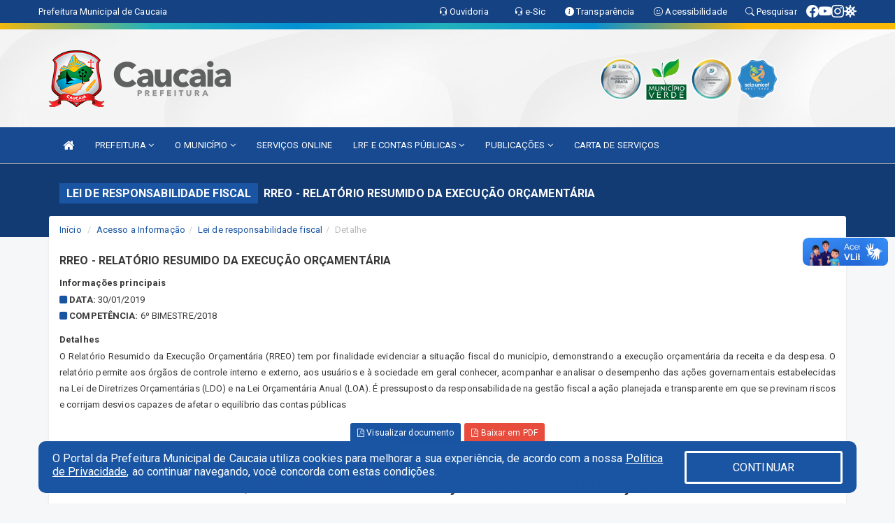

--- FILE ---
content_type: text/html; charset=utf-8
request_url: https://www.google.com/recaptcha/enterprise/anchor?ar=1&k=6Lfpno0rAAAAAKLuHiMwU8-MdXdGCKY9-FdmjwEF&co=aHR0cHM6Ly9jYXVjYWlhLmNlLmdvdi5icjo0NDM.&hl=en&v=PoyoqOPhxBO7pBk68S4YbpHZ&size=normal&anchor-ms=20000&execute-ms=30000&cb=2x8qs75ifhrm
body_size: 49176
content:
<!DOCTYPE HTML><html dir="ltr" lang="en"><head><meta http-equiv="Content-Type" content="text/html; charset=UTF-8">
<meta http-equiv="X-UA-Compatible" content="IE=edge">
<title>reCAPTCHA</title>
<style type="text/css">
/* cyrillic-ext */
@font-face {
  font-family: 'Roboto';
  font-style: normal;
  font-weight: 400;
  font-stretch: 100%;
  src: url(//fonts.gstatic.com/s/roboto/v48/KFO7CnqEu92Fr1ME7kSn66aGLdTylUAMa3GUBHMdazTgWw.woff2) format('woff2');
  unicode-range: U+0460-052F, U+1C80-1C8A, U+20B4, U+2DE0-2DFF, U+A640-A69F, U+FE2E-FE2F;
}
/* cyrillic */
@font-face {
  font-family: 'Roboto';
  font-style: normal;
  font-weight: 400;
  font-stretch: 100%;
  src: url(//fonts.gstatic.com/s/roboto/v48/KFO7CnqEu92Fr1ME7kSn66aGLdTylUAMa3iUBHMdazTgWw.woff2) format('woff2');
  unicode-range: U+0301, U+0400-045F, U+0490-0491, U+04B0-04B1, U+2116;
}
/* greek-ext */
@font-face {
  font-family: 'Roboto';
  font-style: normal;
  font-weight: 400;
  font-stretch: 100%;
  src: url(//fonts.gstatic.com/s/roboto/v48/KFO7CnqEu92Fr1ME7kSn66aGLdTylUAMa3CUBHMdazTgWw.woff2) format('woff2');
  unicode-range: U+1F00-1FFF;
}
/* greek */
@font-face {
  font-family: 'Roboto';
  font-style: normal;
  font-weight: 400;
  font-stretch: 100%;
  src: url(//fonts.gstatic.com/s/roboto/v48/KFO7CnqEu92Fr1ME7kSn66aGLdTylUAMa3-UBHMdazTgWw.woff2) format('woff2');
  unicode-range: U+0370-0377, U+037A-037F, U+0384-038A, U+038C, U+038E-03A1, U+03A3-03FF;
}
/* math */
@font-face {
  font-family: 'Roboto';
  font-style: normal;
  font-weight: 400;
  font-stretch: 100%;
  src: url(//fonts.gstatic.com/s/roboto/v48/KFO7CnqEu92Fr1ME7kSn66aGLdTylUAMawCUBHMdazTgWw.woff2) format('woff2');
  unicode-range: U+0302-0303, U+0305, U+0307-0308, U+0310, U+0312, U+0315, U+031A, U+0326-0327, U+032C, U+032F-0330, U+0332-0333, U+0338, U+033A, U+0346, U+034D, U+0391-03A1, U+03A3-03A9, U+03B1-03C9, U+03D1, U+03D5-03D6, U+03F0-03F1, U+03F4-03F5, U+2016-2017, U+2034-2038, U+203C, U+2040, U+2043, U+2047, U+2050, U+2057, U+205F, U+2070-2071, U+2074-208E, U+2090-209C, U+20D0-20DC, U+20E1, U+20E5-20EF, U+2100-2112, U+2114-2115, U+2117-2121, U+2123-214F, U+2190, U+2192, U+2194-21AE, U+21B0-21E5, U+21F1-21F2, U+21F4-2211, U+2213-2214, U+2216-22FF, U+2308-230B, U+2310, U+2319, U+231C-2321, U+2336-237A, U+237C, U+2395, U+239B-23B7, U+23D0, U+23DC-23E1, U+2474-2475, U+25AF, U+25B3, U+25B7, U+25BD, U+25C1, U+25CA, U+25CC, U+25FB, U+266D-266F, U+27C0-27FF, U+2900-2AFF, U+2B0E-2B11, U+2B30-2B4C, U+2BFE, U+3030, U+FF5B, U+FF5D, U+1D400-1D7FF, U+1EE00-1EEFF;
}
/* symbols */
@font-face {
  font-family: 'Roboto';
  font-style: normal;
  font-weight: 400;
  font-stretch: 100%;
  src: url(//fonts.gstatic.com/s/roboto/v48/KFO7CnqEu92Fr1ME7kSn66aGLdTylUAMaxKUBHMdazTgWw.woff2) format('woff2');
  unicode-range: U+0001-000C, U+000E-001F, U+007F-009F, U+20DD-20E0, U+20E2-20E4, U+2150-218F, U+2190, U+2192, U+2194-2199, U+21AF, U+21E6-21F0, U+21F3, U+2218-2219, U+2299, U+22C4-22C6, U+2300-243F, U+2440-244A, U+2460-24FF, U+25A0-27BF, U+2800-28FF, U+2921-2922, U+2981, U+29BF, U+29EB, U+2B00-2BFF, U+4DC0-4DFF, U+FFF9-FFFB, U+10140-1018E, U+10190-1019C, U+101A0, U+101D0-101FD, U+102E0-102FB, U+10E60-10E7E, U+1D2C0-1D2D3, U+1D2E0-1D37F, U+1F000-1F0FF, U+1F100-1F1AD, U+1F1E6-1F1FF, U+1F30D-1F30F, U+1F315, U+1F31C, U+1F31E, U+1F320-1F32C, U+1F336, U+1F378, U+1F37D, U+1F382, U+1F393-1F39F, U+1F3A7-1F3A8, U+1F3AC-1F3AF, U+1F3C2, U+1F3C4-1F3C6, U+1F3CA-1F3CE, U+1F3D4-1F3E0, U+1F3ED, U+1F3F1-1F3F3, U+1F3F5-1F3F7, U+1F408, U+1F415, U+1F41F, U+1F426, U+1F43F, U+1F441-1F442, U+1F444, U+1F446-1F449, U+1F44C-1F44E, U+1F453, U+1F46A, U+1F47D, U+1F4A3, U+1F4B0, U+1F4B3, U+1F4B9, U+1F4BB, U+1F4BF, U+1F4C8-1F4CB, U+1F4D6, U+1F4DA, U+1F4DF, U+1F4E3-1F4E6, U+1F4EA-1F4ED, U+1F4F7, U+1F4F9-1F4FB, U+1F4FD-1F4FE, U+1F503, U+1F507-1F50B, U+1F50D, U+1F512-1F513, U+1F53E-1F54A, U+1F54F-1F5FA, U+1F610, U+1F650-1F67F, U+1F687, U+1F68D, U+1F691, U+1F694, U+1F698, U+1F6AD, U+1F6B2, U+1F6B9-1F6BA, U+1F6BC, U+1F6C6-1F6CF, U+1F6D3-1F6D7, U+1F6E0-1F6EA, U+1F6F0-1F6F3, U+1F6F7-1F6FC, U+1F700-1F7FF, U+1F800-1F80B, U+1F810-1F847, U+1F850-1F859, U+1F860-1F887, U+1F890-1F8AD, U+1F8B0-1F8BB, U+1F8C0-1F8C1, U+1F900-1F90B, U+1F93B, U+1F946, U+1F984, U+1F996, U+1F9E9, U+1FA00-1FA6F, U+1FA70-1FA7C, U+1FA80-1FA89, U+1FA8F-1FAC6, U+1FACE-1FADC, U+1FADF-1FAE9, U+1FAF0-1FAF8, U+1FB00-1FBFF;
}
/* vietnamese */
@font-face {
  font-family: 'Roboto';
  font-style: normal;
  font-weight: 400;
  font-stretch: 100%;
  src: url(//fonts.gstatic.com/s/roboto/v48/KFO7CnqEu92Fr1ME7kSn66aGLdTylUAMa3OUBHMdazTgWw.woff2) format('woff2');
  unicode-range: U+0102-0103, U+0110-0111, U+0128-0129, U+0168-0169, U+01A0-01A1, U+01AF-01B0, U+0300-0301, U+0303-0304, U+0308-0309, U+0323, U+0329, U+1EA0-1EF9, U+20AB;
}
/* latin-ext */
@font-face {
  font-family: 'Roboto';
  font-style: normal;
  font-weight: 400;
  font-stretch: 100%;
  src: url(//fonts.gstatic.com/s/roboto/v48/KFO7CnqEu92Fr1ME7kSn66aGLdTylUAMa3KUBHMdazTgWw.woff2) format('woff2');
  unicode-range: U+0100-02BA, U+02BD-02C5, U+02C7-02CC, U+02CE-02D7, U+02DD-02FF, U+0304, U+0308, U+0329, U+1D00-1DBF, U+1E00-1E9F, U+1EF2-1EFF, U+2020, U+20A0-20AB, U+20AD-20C0, U+2113, U+2C60-2C7F, U+A720-A7FF;
}
/* latin */
@font-face {
  font-family: 'Roboto';
  font-style: normal;
  font-weight: 400;
  font-stretch: 100%;
  src: url(//fonts.gstatic.com/s/roboto/v48/KFO7CnqEu92Fr1ME7kSn66aGLdTylUAMa3yUBHMdazQ.woff2) format('woff2');
  unicode-range: U+0000-00FF, U+0131, U+0152-0153, U+02BB-02BC, U+02C6, U+02DA, U+02DC, U+0304, U+0308, U+0329, U+2000-206F, U+20AC, U+2122, U+2191, U+2193, U+2212, U+2215, U+FEFF, U+FFFD;
}
/* cyrillic-ext */
@font-face {
  font-family: 'Roboto';
  font-style: normal;
  font-weight: 500;
  font-stretch: 100%;
  src: url(//fonts.gstatic.com/s/roboto/v48/KFO7CnqEu92Fr1ME7kSn66aGLdTylUAMa3GUBHMdazTgWw.woff2) format('woff2');
  unicode-range: U+0460-052F, U+1C80-1C8A, U+20B4, U+2DE0-2DFF, U+A640-A69F, U+FE2E-FE2F;
}
/* cyrillic */
@font-face {
  font-family: 'Roboto';
  font-style: normal;
  font-weight: 500;
  font-stretch: 100%;
  src: url(//fonts.gstatic.com/s/roboto/v48/KFO7CnqEu92Fr1ME7kSn66aGLdTylUAMa3iUBHMdazTgWw.woff2) format('woff2');
  unicode-range: U+0301, U+0400-045F, U+0490-0491, U+04B0-04B1, U+2116;
}
/* greek-ext */
@font-face {
  font-family: 'Roboto';
  font-style: normal;
  font-weight: 500;
  font-stretch: 100%;
  src: url(//fonts.gstatic.com/s/roboto/v48/KFO7CnqEu92Fr1ME7kSn66aGLdTylUAMa3CUBHMdazTgWw.woff2) format('woff2');
  unicode-range: U+1F00-1FFF;
}
/* greek */
@font-face {
  font-family: 'Roboto';
  font-style: normal;
  font-weight: 500;
  font-stretch: 100%;
  src: url(//fonts.gstatic.com/s/roboto/v48/KFO7CnqEu92Fr1ME7kSn66aGLdTylUAMa3-UBHMdazTgWw.woff2) format('woff2');
  unicode-range: U+0370-0377, U+037A-037F, U+0384-038A, U+038C, U+038E-03A1, U+03A3-03FF;
}
/* math */
@font-face {
  font-family: 'Roboto';
  font-style: normal;
  font-weight: 500;
  font-stretch: 100%;
  src: url(//fonts.gstatic.com/s/roboto/v48/KFO7CnqEu92Fr1ME7kSn66aGLdTylUAMawCUBHMdazTgWw.woff2) format('woff2');
  unicode-range: U+0302-0303, U+0305, U+0307-0308, U+0310, U+0312, U+0315, U+031A, U+0326-0327, U+032C, U+032F-0330, U+0332-0333, U+0338, U+033A, U+0346, U+034D, U+0391-03A1, U+03A3-03A9, U+03B1-03C9, U+03D1, U+03D5-03D6, U+03F0-03F1, U+03F4-03F5, U+2016-2017, U+2034-2038, U+203C, U+2040, U+2043, U+2047, U+2050, U+2057, U+205F, U+2070-2071, U+2074-208E, U+2090-209C, U+20D0-20DC, U+20E1, U+20E5-20EF, U+2100-2112, U+2114-2115, U+2117-2121, U+2123-214F, U+2190, U+2192, U+2194-21AE, U+21B0-21E5, U+21F1-21F2, U+21F4-2211, U+2213-2214, U+2216-22FF, U+2308-230B, U+2310, U+2319, U+231C-2321, U+2336-237A, U+237C, U+2395, U+239B-23B7, U+23D0, U+23DC-23E1, U+2474-2475, U+25AF, U+25B3, U+25B7, U+25BD, U+25C1, U+25CA, U+25CC, U+25FB, U+266D-266F, U+27C0-27FF, U+2900-2AFF, U+2B0E-2B11, U+2B30-2B4C, U+2BFE, U+3030, U+FF5B, U+FF5D, U+1D400-1D7FF, U+1EE00-1EEFF;
}
/* symbols */
@font-face {
  font-family: 'Roboto';
  font-style: normal;
  font-weight: 500;
  font-stretch: 100%;
  src: url(//fonts.gstatic.com/s/roboto/v48/KFO7CnqEu92Fr1ME7kSn66aGLdTylUAMaxKUBHMdazTgWw.woff2) format('woff2');
  unicode-range: U+0001-000C, U+000E-001F, U+007F-009F, U+20DD-20E0, U+20E2-20E4, U+2150-218F, U+2190, U+2192, U+2194-2199, U+21AF, U+21E6-21F0, U+21F3, U+2218-2219, U+2299, U+22C4-22C6, U+2300-243F, U+2440-244A, U+2460-24FF, U+25A0-27BF, U+2800-28FF, U+2921-2922, U+2981, U+29BF, U+29EB, U+2B00-2BFF, U+4DC0-4DFF, U+FFF9-FFFB, U+10140-1018E, U+10190-1019C, U+101A0, U+101D0-101FD, U+102E0-102FB, U+10E60-10E7E, U+1D2C0-1D2D3, U+1D2E0-1D37F, U+1F000-1F0FF, U+1F100-1F1AD, U+1F1E6-1F1FF, U+1F30D-1F30F, U+1F315, U+1F31C, U+1F31E, U+1F320-1F32C, U+1F336, U+1F378, U+1F37D, U+1F382, U+1F393-1F39F, U+1F3A7-1F3A8, U+1F3AC-1F3AF, U+1F3C2, U+1F3C4-1F3C6, U+1F3CA-1F3CE, U+1F3D4-1F3E0, U+1F3ED, U+1F3F1-1F3F3, U+1F3F5-1F3F7, U+1F408, U+1F415, U+1F41F, U+1F426, U+1F43F, U+1F441-1F442, U+1F444, U+1F446-1F449, U+1F44C-1F44E, U+1F453, U+1F46A, U+1F47D, U+1F4A3, U+1F4B0, U+1F4B3, U+1F4B9, U+1F4BB, U+1F4BF, U+1F4C8-1F4CB, U+1F4D6, U+1F4DA, U+1F4DF, U+1F4E3-1F4E6, U+1F4EA-1F4ED, U+1F4F7, U+1F4F9-1F4FB, U+1F4FD-1F4FE, U+1F503, U+1F507-1F50B, U+1F50D, U+1F512-1F513, U+1F53E-1F54A, U+1F54F-1F5FA, U+1F610, U+1F650-1F67F, U+1F687, U+1F68D, U+1F691, U+1F694, U+1F698, U+1F6AD, U+1F6B2, U+1F6B9-1F6BA, U+1F6BC, U+1F6C6-1F6CF, U+1F6D3-1F6D7, U+1F6E0-1F6EA, U+1F6F0-1F6F3, U+1F6F7-1F6FC, U+1F700-1F7FF, U+1F800-1F80B, U+1F810-1F847, U+1F850-1F859, U+1F860-1F887, U+1F890-1F8AD, U+1F8B0-1F8BB, U+1F8C0-1F8C1, U+1F900-1F90B, U+1F93B, U+1F946, U+1F984, U+1F996, U+1F9E9, U+1FA00-1FA6F, U+1FA70-1FA7C, U+1FA80-1FA89, U+1FA8F-1FAC6, U+1FACE-1FADC, U+1FADF-1FAE9, U+1FAF0-1FAF8, U+1FB00-1FBFF;
}
/* vietnamese */
@font-face {
  font-family: 'Roboto';
  font-style: normal;
  font-weight: 500;
  font-stretch: 100%;
  src: url(//fonts.gstatic.com/s/roboto/v48/KFO7CnqEu92Fr1ME7kSn66aGLdTylUAMa3OUBHMdazTgWw.woff2) format('woff2');
  unicode-range: U+0102-0103, U+0110-0111, U+0128-0129, U+0168-0169, U+01A0-01A1, U+01AF-01B0, U+0300-0301, U+0303-0304, U+0308-0309, U+0323, U+0329, U+1EA0-1EF9, U+20AB;
}
/* latin-ext */
@font-face {
  font-family: 'Roboto';
  font-style: normal;
  font-weight: 500;
  font-stretch: 100%;
  src: url(//fonts.gstatic.com/s/roboto/v48/KFO7CnqEu92Fr1ME7kSn66aGLdTylUAMa3KUBHMdazTgWw.woff2) format('woff2');
  unicode-range: U+0100-02BA, U+02BD-02C5, U+02C7-02CC, U+02CE-02D7, U+02DD-02FF, U+0304, U+0308, U+0329, U+1D00-1DBF, U+1E00-1E9F, U+1EF2-1EFF, U+2020, U+20A0-20AB, U+20AD-20C0, U+2113, U+2C60-2C7F, U+A720-A7FF;
}
/* latin */
@font-face {
  font-family: 'Roboto';
  font-style: normal;
  font-weight: 500;
  font-stretch: 100%;
  src: url(//fonts.gstatic.com/s/roboto/v48/KFO7CnqEu92Fr1ME7kSn66aGLdTylUAMa3yUBHMdazQ.woff2) format('woff2');
  unicode-range: U+0000-00FF, U+0131, U+0152-0153, U+02BB-02BC, U+02C6, U+02DA, U+02DC, U+0304, U+0308, U+0329, U+2000-206F, U+20AC, U+2122, U+2191, U+2193, U+2212, U+2215, U+FEFF, U+FFFD;
}
/* cyrillic-ext */
@font-face {
  font-family: 'Roboto';
  font-style: normal;
  font-weight: 900;
  font-stretch: 100%;
  src: url(//fonts.gstatic.com/s/roboto/v48/KFO7CnqEu92Fr1ME7kSn66aGLdTylUAMa3GUBHMdazTgWw.woff2) format('woff2');
  unicode-range: U+0460-052F, U+1C80-1C8A, U+20B4, U+2DE0-2DFF, U+A640-A69F, U+FE2E-FE2F;
}
/* cyrillic */
@font-face {
  font-family: 'Roboto';
  font-style: normal;
  font-weight: 900;
  font-stretch: 100%;
  src: url(//fonts.gstatic.com/s/roboto/v48/KFO7CnqEu92Fr1ME7kSn66aGLdTylUAMa3iUBHMdazTgWw.woff2) format('woff2');
  unicode-range: U+0301, U+0400-045F, U+0490-0491, U+04B0-04B1, U+2116;
}
/* greek-ext */
@font-face {
  font-family: 'Roboto';
  font-style: normal;
  font-weight: 900;
  font-stretch: 100%;
  src: url(//fonts.gstatic.com/s/roboto/v48/KFO7CnqEu92Fr1ME7kSn66aGLdTylUAMa3CUBHMdazTgWw.woff2) format('woff2');
  unicode-range: U+1F00-1FFF;
}
/* greek */
@font-face {
  font-family: 'Roboto';
  font-style: normal;
  font-weight: 900;
  font-stretch: 100%;
  src: url(//fonts.gstatic.com/s/roboto/v48/KFO7CnqEu92Fr1ME7kSn66aGLdTylUAMa3-UBHMdazTgWw.woff2) format('woff2');
  unicode-range: U+0370-0377, U+037A-037F, U+0384-038A, U+038C, U+038E-03A1, U+03A3-03FF;
}
/* math */
@font-face {
  font-family: 'Roboto';
  font-style: normal;
  font-weight: 900;
  font-stretch: 100%;
  src: url(//fonts.gstatic.com/s/roboto/v48/KFO7CnqEu92Fr1ME7kSn66aGLdTylUAMawCUBHMdazTgWw.woff2) format('woff2');
  unicode-range: U+0302-0303, U+0305, U+0307-0308, U+0310, U+0312, U+0315, U+031A, U+0326-0327, U+032C, U+032F-0330, U+0332-0333, U+0338, U+033A, U+0346, U+034D, U+0391-03A1, U+03A3-03A9, U+03B1-03C9, U+03D1, U+03D5-03D6, U+03F0-03F1, U+03F4-03F5, U+2016-2017, U+2034-2038, U+203C, U+2040, U+2043, U+2047, U+2050, U+2057, U+205F, U+2070-2071, U+2074-208E, U+2090-209C, U+20D0-20DC, U+20E1, U+20E5-20EF, U+2100-2112, U+2114-2115, U+2117-2121, U+2123-214F, U+2190, U+2192, U+2194-21AE, U+21B0-21E5, U+21F1-21F2, U+21F4-2211, U+2213-2214, U+2216-22FF, U+2308-230B, U+2310, U+2319, U+231C-2321, U+2336-237A, U+237C, U+2395, U+239B-23B7, U+23D0, U+23DC-23E1, U+2474-2475, U+25AF, U+25B3, U+25B7, U+25BD, U+25C1, U+25CA, U+25CC, U+25FB, U+266D-266F, U+27C0-27FF, U+2900-2AFF, U+2B0E-2B11, U+2B30-2B4C, U+2BFE, U+3030, U+FF5B, U+FF5D, U+1D400-1D7FF, U+1EE00-1EEFF;
}
/* symbols */
@font-face {
  font-family: 'Roboto';
  font-style: normal;
  font-weight: 900;
  font-stretch: 100%;
  src: url(//fonts.gstatic.com/s/roboto/v48/KFO7CnqEu92Fr1ME7kSn66aGLdTylUAMaxKUBHMdazTgWw.woff2) format('woff2');
  unicode-range: U+0001-000C, U+000E-001F, U+007F-009F, U+20DD-20E0, U+20E2-20E4, U+2150-218F, U+2190, U+2192, U+2194-2199, U+21AF, U+21E6-21F0, U+21F3, U+2218-2219, U+2299, U+22C4-22C6, U+2300-243F, U+2440-244A, U+2460-24FF, U+25A0-27BF, U+2800-28FF, U+2921-2922, U+2981, U+29BF, U+29EB, U+2B00-2BFF, U+4DC0-4DFF, U+FFF9-FFFB, U+10140-1018E, U+10190-1019C, U+101A0, U+101D0-101FD, U+102E0-102FB, U+10E60-10E7E, U+1D2C0-1D2D3, U+1D2E0-1D37F, U+1F000-1F0FF, U+1F100-1F1AD, U+1F1E6-1F1FF, U+1F30D-1F30F, U+1F315, U+1F31C, U+1F31E, U+1F320-1F32C, U+1F336, U+1F378, U+1F37D, U+1F382, U+1F393-1F39F, U+1F3A7-1F3A8, U+1F3AC-1F3AF, U+1F3C2, U+1F3C4-1F3C6, U+1F3CA-1F3CE, U+1F3D4-1F3E0, U+1F3ED, U+1F3F1-1F3F3, U+1F3F5-1F3F7, U+1F408, U+1F415, U+1F41F, U+1F426, U+1F43F, U+1F441-1F442, U+1F444, U+1F446-1F449, U+1F44C-1F44E, U+1F453, U+1F46A, U+1F47D, U+1F4A3, U+1F4B0, U+1F4B3, U+1F4B9, U+1F4BB, U+1F4BF, U+1F4C8-1F4CB, U+1F4D6, U+1F4DA, U+1F4DF, U+1F4E3-1F4E6, U+1F4EA-1F4ED, U+1F4F7, U+1F4F9-1F4FB, U+1F4FD-1F4FE, U+1F503, U+1F507-1F50B, U+1F50D, U+1F512-1F513, U+1F53E-1F54A, U+1F54F-1F5FA, U+1F610, U+1F650-1F67F, U+1F687, U+1F68D, U+1F691, U+1F694, U+1F698, U+1F6AD, U+1F6B2, U+1F6B9-1F6BA, U+1F6BC, U+1F6C6-1F6CF, U+1F6D3-1F6D7, U+1F6E0-1F6EA, U+1F6F0-1F6F3, U+1F6F7-1F6FC, U+1F700-1F7FF, U+1F800-1F80B, U+1F810-1F847, U+1F850-1F859, U+1F860-1F887, U+1F890-1F8AD, U+1F8B0-1F8BB, U+1F8C0-1F8C1, U+1F900-1F90B, U+1F93B, U+1F946, U+1F984, U+1F996, U+1F9E9, U+1FA00-1FA6F, U+1FA70-1FA7C, U+1FA80-1FA89, U+1FA8F-1FAC6, U+1FACE-1FADC, U+1FADF-1FAE9, U+1FAF0-1FAF8, U+1FB00-1FBFF;
}
/* vietnamese */
@font-face {
  font-family: 'Roboto';
  font-style: normal;
  font-weight: 900;
  font-stretch: 100%;
  src: url(//fonts.gstatic.com/s/roboto/v48/KFO7CnqEu92Fr1ME7kSn66aGLdTylUAMa3OUBHMdazTgWw.woff2) format('woff2');
  unicode-range: U+0102-0103, U+0110-0111, U+0128-0129, U+0168-0169, U+01A0-01A1, U+01AF-01B0, U+0300-0301, U+0303-0304, U+0308-0309, U+0323, U+0329, U+1EA0-1EF9, U+20AB;
}
/* latin-ext */
@font-face {
  font-family: 'Roboto';
  font-style: normal;
  font-weight: 900;
  font-stretch: 100%;
  src: url(//fonts.gstatic.com/s/roboto/v48/KFO7CnqEu92Fr1ME7kSn66aGLdTylUAMa3KUBHMdazTgWw.woff2) format('woff2');
  unicode-range: U+0100-02BA, U+02BD-02C5, U+02C7-02CC, U+02CE-02D7, U+02DD-02FF, U+0304, U+0308, U+0329, U+1D00-1DBF, U+1E00-1E9F, U+1EF2-1EFF, U+2020, U+20A0-20AB, U+20AD-20C0, U+2113, U+2C60-2C7F, U+A720-A7FF;
}
/* latin */
@font-face {
  font-family: 'Roboto';
  font-style: normal;
  font-weight: 900;
  font-stretch: 100%;
  src: url(//fonts.gstatic.com/s/roboto/v48/KFO7CnqEu92Fr1ME7kSn66aGLdTylUAMa3yUBHMdazQ.woff2) format('woff2');
  unicode-range: U+0000-00FF, U+0131, U+0152-0153, U+02BB-02BC, U+02C6, U+02DA, U+02DC, U+0304, U+0308, U+0329, U+2000-206F, U+20AC, U+2122, U+2191, U+2193, U+2212, U+2215, U+FEFF, U+FFFD;
}

</style>
<link rel="stylesheet" type="text/css" href="https://www.gstatic.com/recaptcha/releases/PoyoqOPhxBO7pBk68S4YbpHZ/styles__ltr.css">
<script nonce="xPp8yAfNBDAmFymBJIpkXQ" type="text/javascript">window['__recaptcha_api'] = 'https://www.google.com/recaptcha/enterprise/';</script>
<script type="text/javascript" src="https://www.gstatic.com/recaptcha/releases/PoyoqOPhxBO7pBk68S4YbpHZ/recaptcha__en.js" nonce="xPp8yAfNBDAmFymBJIpkXQ">
      
    </script></head>
<body><div id="rc-anchor-alert" class="rc-anchor-alert"></div>
<input type="hidden" id="recaptcha-token" value="[base64]">
<script type="text/javascript" nonce="xPp8yAfNBDAmFymBJIpkXQ">
      recaptcha.anchor.Main.init("[\x22ainput\x22,[\x22bgdata\x22,\x22\x22,\[base64]/[base64]/[base64]/[base64]/[base64]/UltsKytdPUU6KEU8MjA0OD9SW2wrK109RT4+NnwxOTI6KChFJjY0NTEyKT09NTUyOTYmJk0rMTxjLmxlbmd0aCYmKGMuY2hhckNvZGVBdChNKzEpJjY0NTEyKT09NTYzMjA/[base64]/[base64]/[base64]/[base64]/[base64]/[base64]/[base64]\x22,\[base64]\x22,\x22w5bCtkLCp8OjJsOCHsOwYi7CqsKddMKJM1VswrNOw5/Dnk3DncOow5RQwrIEdW16w5HDnsOow6/DtsONwoHDnsK4w7wlwohuBcKQQMOHw6PCrMK3w7HDhMKUwocww77DnSd3XXElbcOow6c5w6vComzDtibDj8OCwp7Dlj7CusOJwqVWw5rDkErDqiMbw5xDAMKresKxYUfDisKawqccAcKbTxkWfMKFwpphw5XCiVTDlsOIw60qD3o9w4k1cXJGw5t/YsOyEm3Dn8KjTHzCgMKaGsKxIBXCgCvCtcO1w4LCt8KKAyplw5BRwrB7PVV8EcOeHsK0wq3ChcO0AnvDjMODwrk5wp85w6phwoPCucKhSsOIw4rDiX/[base64]/ccKWwp3CpMOUNxIOS8Oxw7jDvnw4QsKhw6/[base64]/[base64]/woLCt8KGw7vCscO1w6nDncO+KsOtwqkVwqfCtkTDicKRc8OYfcOlTg7DoVtRw7UfdMOcwqHDqXFDwqsTaMKgASPDqcO1w45uwpDDm0Usw5/Cl2JWw4HDqRYlwqwzw4xIHUfDl8OKMcOpw6MAwojCv8KOw5LCvGXDu8KlZsK5w6bDocKZW8OdwrDCim7DlsOgHnXDiVIiJ8OYwrbCrcKdHSRhwrtOwowUNFENZ8O/wr3DjMKPwo7CglfDnsO5woplNhrCicKbQcObwqPCmig1wpDDl8OOwrkALMOSwq53X8K6PQLCicOBeFvDnh7CrRrDpBTDvMO3w70Hwp/DgnpVOiJ1w6HDhGnCoTBwOlMRKcKTZMKeWULDtcOfEEI9RhLDkWzDvcO1w4oFwrbDssKmw6k2w70cw4zCqS7DiMOTU1DCiHTCtWkAw5fCksOawrpIY8KPw6XCq3o6w5/[base64]/DkVBfDMOsw5vDk8K/R8OSwq/[base64]/Qn7DssOnUA8Rw5Qcw6QHOgwQGMOIw6nDu2PCj8KlPRXCoMKvGyQ9wr1zwpNkeMK3a8OSwpcRwqnCpsOLw6Atwp5MwokREwrDvVLCk8KtHGNcw5LCjB7CrsKzwpw1LsOnw7fCm1QDQcKwIH3CqcOZfsOww7QIw6hfw7lew7sCIcO/SQkHwolBw6fCjMOvYVsWw7vCnkYWJsK/w7PCtcOxw5s+dEfCgcKBesO+MB3DhgbDhG/Cj8KwK2jDjjjCpGXDqsKgwqHCtXs5J1gUcSQtasKZTcKUw6LCgk7Dtm8Nw7/CuW9iPnDDoijDucO3wpPCsE01fcOnwp0vw4tBwrPDiMK+w5sjZ8O6JQYawpVMw5bCpMKcVRYuOBgVw61JwoMuwqLCvUTChsK8wqglDcKwwofCoU/CuijDmMKhaC3DmEFOFDTDscK8TQUwTz3Dk8OlURljQcOVw6hpM8Ogw4zCoj3DuW4vw5pSM2Ngw6AgdVbDh0PClxrDi8OKw6zCsQ05CUnCh0YZw7DCkcKkW2h1MG7DokhUbMK3w4nCoGbDsBDCicOAwrDDvWzCpULCgsOjwovDvsKwaMKjwqRwDFoAW0zCl1/CuHAAw6bDjMO3cS0TOcOewonCmEPClw1rwpTDh0V9fMK/A0/Cjw/Cs8KENcOYf2rDs8ODd8OAOcKFw7DCt30RCF/[base64]/Cpkk2w6/CnRvDtsO0FcOTVsKOwqnDtTrCocOQOsOSR3NMwqzDnG7ChMK3wr/DmcKGesOpwqTDiUBuK8Kww6zDvMOcc8OUw7HCrcOAF8KFwrd4w6RybS9GfMOSHMK6wq1OwoMcwrxWT2ELAz/[base64]/DuMKTXMKzw6fDqDUMAjkLw6DCnMOuemjDl8K1wqFEe8Odw784woDCn1XCjcOuYRFvawg/T8K1EnQAw7XCrCbDtFjCmm/CtsKQwpjDnjJweBE5woLDrEtXwqZVw4UoPsOIQQvDm8KQBMKZw6paMsO3w6/[base64]/DMOdw7bCv3vDnxpgwrg+w5rCmsKOw4FLMSRuO8OsDsO6dcOawo5ww5vCvMKJw5kUNAkzEcKxNCMvHl8wwpLDsz3Csx0QNUM+w7LCmmV7wqbCripiw7jDlXrDscKdKcOjIX43worCtMKRwobDl8OPw5rDqMOMworDvsKAw4fDg0zDpjAsw5Jww4nDhl/Dj8OvJn12Ehwzw6JSJy1Cw5Aof8OqZXh0WXHCsMKDw6zCo8K4w754wrV0wo56VnrDp0DCk8K8VCBBwoRAZ8OZUMKOwppkXcK5w5Jzw6FeURopw68EwoxkdMKCclPDqBfDkTtnw73ClMK9wpXCmsO6w4fDrB/CpETDksKDe8KYw7jCk8KMWcKQw4TCjy5dwogSPcKlw5UWwr9BwqHChsKXPsKiwpBQwrQ8Gw7DkMO/w4XDlkcFw43DkcKBPcKLw5V5wojCh1fCrMKpw7TCmsK3FwTDhDjDnsOVw54awpHCocK6woZ2woIFNmHCu0/DlkrDosOQPsOywqEiNzjDgMO/wohvOAvDtsKCw63DngfCm8Kew6jDhsOaKkZxWMOJEArCkcKcw49BFsKyw5xhwqgew7TCnsKHE0/[base64]/DpMKqwr/DjsOLwpDDk8KfLiQswpU/A8KDOUnDh8KUw4pPw4fCssOlJcOnwrTCgGkywpDCr8OIw4dpORx3wqnCu8KYehpBGXfDtMOmw4jDly5TGMKdwpzDg8OuwpXCkcKkMlvDkEjCrMKACsO2wrc/Qmk4MijDnxRswoLCi3VwasObwpHChsOYWyYfwp8Xwo/DpC/DtWoAwrIYQMObDg5/w4nDjW7CuDV5VTzCsxNhU8KDL8O/wr7Cg29IwqdzGcK/w63DjsKNFsK5w6zDuMKlwqoYw7d4EcO3woTDsMKHQ1pXTsOXVcOsZ8OWwpNwZFdewq48w5JqbygZbA/Dk1htB8KpN0EhTB4pw5BTeMKOwp/CocOoEjU2w7VyIsKSOsOfwoAicVnDgGg3ZsKqdC/DlcOVFsOQw5B2JcKuw5rDhzwcw6okw7xnMMKUFibCv8OsL8KNwr/Dl8OOwoY2aTrCn0/Dkj0vw40Jw7bDlsK6OlrCoMK0H2XCg8OSAMKLBCXCtjo4w5dbwpTDvyYEK8KMOBIuwoAgNMKNwpLDgm/Cu27DlgDCqMOiwpnClMKfccKfX2EHw5JuKE1BQMOGPU3CuMKYIMKVw6InCDnDqzcPUX7DvMORw6AObcOOQydywrIswolIwoZQw5DCqUzCgMKoJTM+TMOee8OGI8Kba0B6wqPDglscw5IwZlTCksOkw6Y2W1Zow6AewoLCkcK0AMOXJy9qICHDhsK4FsO9bMOyLW4/J2bDk8KXd8OVw5vDlhXDtHxyd2jDlR0deVAGw7fDiSXDoQHDth/CrsOhwpfCh8OuSMOWG8OQwrB5eW9IVsKYw7LCgcOpfsOtIQklDcOQw7d3w6jDh0p7wqvDk8OAwrsCwrVTwp3CkjbDgWTDk1vCq8KZbcKrVwhsw5TDk2TDnE8sWmnCqQ7Cj8K/wozDg8OBfU9Cwp7Dp8KcMn7CtsOBwqxNw7xCYMO4AsOTOcKYwrJeXsOJw5d2w5zCn0JSDhFhDMOiwph5PsOOGwEjKnwmUcKrTMO2wq8ew6Qtwo1JXMOvN8KKCcO/VFnDujZow5Rgw7/DtsKMbzZ5ccK9woArMx/DhlrCuyrDlzJOMAzCmjgtd8KQM8KLbUbCnsK0wo/[base64]/CjjbCvMOPL8OtL1oYJ3ordcOBw68RacOHw6MBwrcJOUdkwo3DnzJZwrbDjRvDpcKkIcOawodtTcODF8KqBsKiworDu2U8woLDpcOXwocQw57DhsKIw4XClX/DksOgwrV+amnDrMO9IB4iE8OZw4MrwqB0HA59w5BLwqNIQzjDhjYaMsK/PsOZfMKvwok7w74swpHCn2BmCjLDgQMRw6p4BiVWbsKgw6jDtHccZE/CvxvCvsOfGMOrw7/DhMOZTmV2DC1KLCbCkXHDqUPDlgcfw7IEw4lwwoFHey4IDMKPVDF8w4ljHCPCkMO0V2jCn8KXbcKlT8OxwqrClcKEwpMkw4dFwp4kVcOTL8Kgw4HDqMKIwowXI8O+w6t0wofDm8OLJ8OYw6Z8w7EyFy58F2YRwr3CtMKca8KLw6Ayw7/DmcKQMsO3w7HCjBPClQfDtRMcwq14JsOlwoPDssKLw5jDvirCqj0DGsO0dV9+wpTDj8KLPcKfw45Nw6c0wpTCk1fCvsKCWsOeC1NgwrAZwpkkR20/wp9+w7vCmhY6w4loZ8OMwoLDvcOHwpFwV8OZQRJUwpIrRcKNw6DDiQfDhWgjPTd6wrkkwr3DisKmw4vDi8Klw7nDk8KoTMOowrnDtUcfMsKKecKZwqN+w6LDp8OVcGzDssOpECnClsOlEsOEDy5Dw43CowHCrnXDv8K5wrHDvsK/fmBdI8O0wqRKRVdgwp3DqGY0f8KNwpzCm8K0ShbDsj5hGkDChCjCocK/w5XDqx7CksKKw6fCqnbCvz/[base64]/[base64]/GcKZwqUFw5vCi3A9JjcDwoPCrsOYGsOKXkJfwqXCrsKtwobDlsKuw5giw5HDu8OVC8KCw6vCqcOmNi8nw4PCim7CqzLCokzCiCrCtWrDnl8EXT9Awo9aw4HDik19wpfCtMO3wpTDoMO5wrgEwqg3GsOiwr58BFl/[base64]/DpcKOw7gjw6HCg27CowvCo8K4eBVmbsOkasKSwoPDjsK3cMOSQihRChsSwo/CnzHDn8OlwrjDqMKiX8KDVAHCnUgkwp7Cu8O6w7TDi8KmOWnCr38Yw43Ci8K7wrZmXhrCnyh0w514wr3CrhtlO8OeHj/DrsKLwqhyaEtSa8KMwpwhw4jCj8OzwpsRwpnDoDIawrd8JsOMB8OqwrdQwrXDrcKswr/[base64]/[base64]/Ds8O8IEDDi8KIwoA7w65MVwVNcRPDr8KoJcOMezpIMsOxwrhswrbDoXHDiQIQw43Co8O/K8KUCCPDuHJQw4dmw6/DscKxaRnCvnd7V8OEwoDDrcKGWsOOw5DDu1HDvU9IDMKKSXoseMKRbMOlwpMLw402wo7CncK4w4zCrHYqw6DCm1N+FcOHwqU6UcKPMVgmT8OJw4fClsOpw7fCuVrCvMK0wpjCvXzDgVDDiRPDqcOpEWXDr2/Clw/[base64]/DmMOTw6Rnw6cyXsO3wqfDoHpYI8KpwoZNRELCrCxWw4/DojPDlMKcHMKuF8KJQsOEwrVhwpvCsMOGHsO8wrfCtsOXeHMYwpgGwp/CmsO9D8Omw7x+wr7DmsKOwrMtVkbCjsKkccO8GMOSZXxQw4FoL3sfwp/[base64]/Ct8OYQlFjXwnCnUV2NcOfLyfCnxgkwrbDscOQWcK5w7/DtFrCusKowpp6wqJ9bsKTw7rDk8Omw618w4rDt8OEwq/CgBHCmDjDqHfCncKEwovDshnCpsKqwp3DvsKJeXccw6kgw6VSb8OdSzXDisK4JyDDqcOsdDDCmBrDrcKqB8O4RnsKwpXCsls1w6wbwrQuwonCkA7DsMKzHsKlw41PFgIbdsOWZ8KmfUjCtiYUwrEeTCYxw5DCiMOePk3Co2/CnMKzAFbDosOwaRVlFsK8w4rDhhxgw5bDpsKnw6PCtHcFY8OqaxciLzMlw6NyZnZyB8Kcw5l2YH4/UBTDvsO8w57DmsKuwqFFIA9kwr3DjwbDnArCmsONwr4nS8OwF1YAwp9kOsKdw5kZG8Ohwo0nwrLDoXfCvcOYDMOvdMKmG8OIUcKDWMKtwrJqRizDhnTDqyQLwpZ3w5JnIFAyTMKGPcOtFMONcsOBb8OLwqvCumfCusKlwrgvU8O7MsKOwp8jM8KeZ8Oywr/DlU0UwoM8ZDnDucOKQsKKIcK4wo92w7PCi8O2PARmWMKHacOnKMKPCiR4M8KHw4rDmhbDhsOAwp94HcKdA0VwSMOgwpTDmMOCCMO6wp8xN8OUw6okXEvCj27CisO/wo5NEsK3w48bMhtDwoIeFcKaNcK0w7VVTcOrMRItwrrCp8KLw75vwpHDssKoXhDCjXLCrjROfsKjwrpwwoHCkA4OVH1sBmAqw55aAGsPEsOjYQ8EAXzChMKTIMKMwpvDicOXw4rDlSEDO8KVwr/[base64]/[base64]/w7nDicKMw4TDr8KHw4Mww4XCu8OYwqNvHRNKJhY1QQvDsBlZNHhZYCQVwo00w4FGKMOkw4wVMATDvcONFMKPwo8Bw48lw7jCrcK5SQBhC0jDuWQZwrjDky4fw7/DtMOWUsKWJx7DqsO6UF3DvUZyfAbDosKfw64tQMOTwpk/w49Gwp1WwpvDhMKhe8KJwr0kw4YEVcOqLsKkw4HDucKzDnkOw57Cj3UgL05/ScOvND5swp7DsVnCgFhYQMKWUcKebzvCjlHDvsOxw7bCqMOXw4gbJHjCtBd/wr5gWjcuHsKSeEU0EVHCuRtcamdydXhQeEkLMAvDhRcKR8Kmw5ZXw6nDpcOHLMOywr4/w5x7fV7Cq8ODw51sBRfCmBIywpzDl8KtJsO6wq5RIcKnwpbDmsOsw5HDlSbCt8Obw7VbZkzDp8OOa8OHHsKYM1Z5GD0RBRLCtcK3w5PCiijDusKVwpVldMOjwrFiSMKsesOZbcO1f2/CvizDoMK/[base64]/[base64]/Ch8KKWMKYdEnDv1TCtjcuO8OecMO7Ugk6w7/DpAp6TsKPw49NwrItwqtLwpxLw7LDm8ObM8K3acKlMmcFwqpOw78bw4LCkHoJEVjDjn9CZW9Cw7xkEz4two14eALDsMOcES8SLGE9w5fCoBpTXMKgw6wJw4HDq8OPHRI2w6rDlyYvwqU7HGTCkU1uLMKfw5ZnwrrCk8OhTsKkNS7DpDdQw6rCvMKJRwBBw4/CqjYHw6zCtHXDrsOUwqpKJsKDwoZhXMOUADzDgRQTwrBgw7tEwq/CqTnDisKKewjCgQ7CmiXCnHnDnx0ewoZmAmzCkD/ChFwSdcOQw5PCq8OcL0fCvRd2wqHDusK6wqtyGC/DvsKEX8KeEsOzwqxrLT3CtsK1aCfDgcKyGX9eVsOLw7fCrznCssOcw7jCtCbCohotwpPDusKKU8KGw57DucK4wrPCnXTDkhArMcOYG03DimbDiUEsKsK/[base64]/[base64]/DsE/DtDLClMKrwqzCryXDqsKUX8OfwrHCunw4A8KUwqdKRMO5c2tCeMKww4oLwr15w6LDiidawpnDnX1oaWYWCcKgGGw0BUXDsXJQSVV4YC8oSBDDtwvDqyjCrDHCmMK+GFzDpg/DrlVjw7HDhCEiwr8uw47DuirDsXdHTEPCqEIlwqbDvXrDnMO2ez3Do0dgwpRYM1vCvMOgw75fw7nCrxdqKj8MwokfesO/JiTCk8OGw745dsKlBsKbw5kDwpJwwolAw4/[base64]/Di8K5w7zDpj3DpAEMw5nCuRnDlhgOw6nCnMKkc8K8w7TDrMOFw7c4wrB0w5HCtUcNw4dBw7lne8KWwrTDrMOiL8K4wpfCgwvCpsK8wpbChMKpUV7CscOlw60Zw5oCw58Jw51Zw5TCskvDncKmwp7Dh8Onw6LDjMOew4NFwozDphrCh182wpHDhy/Cu8KMIiNCWCPCr0XCqFAMGHthwpLChMKRwoHDqMKAasOvHCV6w5hKwoFGwrDDicObw4UMDsKgXncnaMO2w4Iywq19bD0rw7cfecKIw7wjw7rDpcKfw44pw5vDjsOvfMKRLsKmTcO7w5XCjcOyw6YOXxIBbhIXDcK6w5/[base64]/MGFjWcKrwoxcwoIXc8OPwqxowqNaZiTCssKlwodcw6ZbUMO9w6nDoRQ3wpXDgH3DuANZFFcVw5FTXsK/OMOlw4M5w7x1L8Kvw7rDsVPCnDzDtMOHw67ChcK/QzLDjTfCmhtzwq4fw4RoHDEPwo3DjsKCIHNWfMOCw6l0alAmwpR3JjTCtHtUW8OEwqtxwrhae8ODdcK3Wxozw5TCvyNaDU0ZBcO8w4EzW8KKwpLCmkM/[base64]/ThQFTQDCui5NwrbDgMK6w7dMwodCI3hYFmDCk03DvMKLw64nQXN4wrbDvU3DpF5HNlUEb8KuwrZJDBpRBsOGw6/DgcO6UMKqw51kAVktFMO3wr8BB8K/w7rDrMKDCMOzABN8wo7DqizDiMKhDD7CtsObdEAow7jDuXLDpk3Di3JNw4BUwr4KwqtHw6rCpSLCkhXDlQJ1wqM6w7ogw5LDg8KJwoDCq8OwWn3Du8OvSxgfw7ETwrJjwogHw7cPJUNIw6PDlcKLw4HDjMKfwr9Bb0lUwqAMeE/DoMO4wq/CnsKvwqMHwo8dD0ppAylwfAJXw59WwrbCh8KAwqjDvAnDkMOpw57Dm2Jrw5dsw4tow5jDlz3DicKRw6XCusOmw4PCvxkeE8KnUsKrw5RZf8KKwrzDlcOPGMOiS8KbwqzCnHc8w5N/w7/[base64]/Ctn/CryMBwq5IQyzDmkBgB1zCscK6wqdbw5cCVsOtUsKpw4vCpsKYCEbCv8ORUcO/eAcxCMOvS3hmP8OYw7YIw4fDojXDgVnDnT1yFX0Fc8KTwrrCtMK5eE3DmsOxD8OnLcKiwrvDox10XBACw4zDtcOxwrcfw7LCi1/[base64]/Dj8OHwrPDmwVSCxPDl2XCk8Olw5fDgSvCqybCicKCXAvDikfDu2XDvQ3DpUHDpMK3wpAZWcK+fWrDrnB1XmfChMKGwpJewrUsU8OTwo9lwoXCpsOZw4xzwo/DhMKdw47CrE3DtS4GwqrDoizCtSc8RUltb2gGwpJlH8Ohwr91w7k3wp7DrlbDlVpiOQNqw7nCjcOTHyUnwrnDusKyw7HCiMOJOC7Ck8KiT2vCjj/DhRzDmsOgw63CrA9TwrB5fB5XB8K1CkfDrgMMcWjDgMKSwrbClMKSdjrDnsOzw5QwY8K5w73DocOCw4XCl8KraMOewotUwqkxwovCl8OswpDDvMKMwovDvcKIwpbCkn85UhrCi8KLG8K1KHRhwqpewprCmcKbw6jDjTHCgMK/wpzDmBlmLlQpDnzCv2vDrsO/w4BEwqgTCMKPwqHCgMOYw6MAw5VFw4w4wrdnwr5INcO4IMKDIMORAsKmw4UdKsOkaMOTwpvCkiTCuMOHLVPDssOMw6dWw5hmBFYPSjnDhk11wq/Cn8OKZW0nwqPCjg3Dk38VWMKyAGN1RWY8ccKAU3FIBsOCBsObUmLDq8OzZSLDjsKPwpQOYxDCg8KxwpPDsk7DtUDDvU1Mw5/ChMKbNcOYd8K6ewfDgMKIfMOFwonCmA/Cqil8w6HDrMKWw7PCs1XDqz/[base64]/wpnCq8O1MsKHw7DDnMKpfHofVHtpGsOCa3jDu8OpbkLCgXIldMKwwrjCosOxw6RBZ8KILcKbw482w5Q7QwjCnsOyw6jCrsKZXRUrw5YGw5/Cs8KaQcK4EcO0cMKZEsK0NWIewptuBnAGVQDCkHNTw6rDhR9Rwq9NHRVOTMOlW8K5w6MuX8K0UB4kwr0wbsOlw7MXQ8ODw6xlw5ICBybDlsOAw71CMMK6w5FIQMOXGjDCkFbCgkfChRvCnA/[base64]/Cj8K3w5kzwrZmIcOYLB/CnhBQw7DCqMKtwovCtwLCtnc7fsKVUMKCJsOjSsObI2vCnxRYOmg4IEvCjQ5iwpPDjcOZB8KxwqkXeMOpdcKXI8KlDWZwGmdxMyjCs08zwrIqwrnDolEsasKbw6TDtcOpNcKyw5BBKWQlEsOjwrvCtBXDgjDCpsO0QUBLwrg9wq5nUcKcKzPCrsO2w7rCnCfCl0Zlw6/DtmLDiQzCszBjwpTDs8OIwokIwqoLSsKuFEHCsMKrL8OuwovCtjoTwpzDhsK1EC0kdsOEFkNKZMOtZkfDmcK2wp/DmDtIcTpZw4rCnMOpw7ttwq/DonHCrCRDw4rCoU1gwoAUQB0YcknCp8Ohw5fCo8KSw5gtOgHClDxMwrU/[base64]/CqMK8w5TDniFSw7t+NcOlw6YYGXzDhB5OP0Yaw44kwqYwS8OwDBd2bMKyc2TDqXQDf8Kcw5sTw7rCrcOtYMKEw6TDpMK9w6wZEzbDo8KEwrLCiEDDuFQ2woMKw4Niw7zDpljCgcOJOcKJw4oxFcKPa8KIwrVIBsOSwqlrw4DDj8Krw4DCrzbCh3h/aMOfw49lOwzCtMKmF8KucsOpeRUvAX/CtcKpVxkncsO1FcOGw5h4IlzDkXUMKAtywoFVw6U9QMOlJcOLw7fCswDChVkre0/DoHjDiMKmGMO3S0QZw5YFVznDm2hPwp4sw4nDtsKzOW7CvlfDocKnEcKScsOEw4kbfcOmAcKBd23DpAl8L8O/w4zCmyQzwpbDjcOMVcOrdcKkMyxtw7lKwr5rw7M8fR5BcxPCpADCiMK3UCk1wo/CucOywoTDhxtMw5YfwrHDgirDgCIIwo/CiMOTKMOEZ8Kgw6RlVMKvwo8Aw6DCp8KWbDIhV8OMPsKUw4vDh1M4w7UPw6nCqX/[base64]/wqxTTknCiQoJw5oVPwXDmcK3wofDqcKBw4zChy5Bw7vCncOpH8KKw79kw7EtGcKuw5B9GMKkwobCo3zCvsKQw53CsjEyGMK3wqdLexjDosKSKmzDq8OJOlNdLCzDsV/Dr2guw6tYR8KLdcKcw7/CvcK9XEPDlMO3w5XDpMOlw7JYw4R2ScK9wpXCnMKVw6bDmUnCt8KZABl1TlPDn8Otwqd8OjkRwpfDjEZyTMKYw6wMS8KcQ1DCuW/CiX3CgX89IQvDjMOMwpZNJsO3OgrChMKMO35UwpLDqMOZwqTDg2HDjXtSw5x1esK9OMOVFzgPwofCsj/[base64]/[base64]/CkcKTw7TCqcO5G8OFw5rDgsKjVkgSHsKrwpjDm3tpw5PDgGvDq8KZCH7Dr3VvDn46w6fCj0rCk8KTwq7DvFhdwrd/w4tHwqEdSGHDhVTDpMOJw6zCqMOzTMKgH39MO2vDn8KDQUrDuWsNw5jCnVZ0wos8BUA7bgVrw6PCosKoDyMewrvCtCZ8w7AJwrzCtMO9fHHDmsK4wp/DkEvDrSICw6vCs8KdEMKLwrLCksONw5ZDwpxLMMOxCsKfYMKRwoXCncKmw4nDh0jDui/DscO0EcK5w73CscKZfsOcwqQCeiHDhB3Cm3p/wo/ClCknwprDisOBAMOCWcOuaz/DkUvDjcOTUMOXw5JTw77Cp8K9wrDDhy1tBMOsBmfCu1fCvEDDmWXDp3U/wpAwGMKvw7TDpsKqw6BmbU/CtX1tNFTDqcOgZMKQWm5cwpEoWcO7McOvw4TCksOrKgrDk8KFw5LDt3dnwrfCjsKdFMOCcsOpOmXCh8KuZcORcFczw58/w6jCjsKkIsKdMMOPwoDDvD3ClVBZw6PDmAXDpgBVwpXCpz0rw5VTQE82w5Qmw7t1Lk/ChhfClcKFw4bCpHnCqMKKBcOzRGJ/D8KXHcOgwrrDpVDCrsO+H8O1GRLCnMKHwoPDgsOzIhfCjMKgUsKdwrtkwoLDs8Ofw5/[base64]/DiWvDhsK0dWLCglsyGsKfw6h6w5DCtUvDjcKyFlnDol3DicOQWsO/[base64]/wpFLw5wRw7fDrE7CplJ0ccKCCRUtRyTCiMO9DR7DosOWwrjDlDBXA3bCmsKuwptiQMKGwoItw6gsYMOGehMpGsKdw6p3Y11/w7cUUcOjwrZxwokhPsKoZg3Dj8Ocw6YbwpHCjsOhIMKJwodQYcKPT2DDmXDDk0bCg31gw48AflNrJwPDtg4mE8OfwrBpw6LCl8Okw6rCl2YTDcOFZsOgBF1eUcKww5kqw7HDtCtqw6xuwq9/[base64]/wp/CizvClBoMw7RFN8Kbw6PCkcKrw5PChsOBbB/Du8OGOAfCvhJ7G8Kiw60yH0NYKDIQw65xw5EEQX8/wrXDmsO5UXPCtT8RSsONYQLDrsKzJMOiwocoRGjDtsKeYmTCtcK9JXhjYsKaF8KhHcOyw7fDusOTw7NbJ8OVRcOsw7gccWfDicKbb3DCnhBxwpgWw4BET3rCowdewr4ITDvCiCfCn8OtwpcYw7pTNsKjF8K5b8OCZsO9w7/DtMOtw7nCn2ddw7seKRlEFRZYKcOOXsKLAcKmW8OIJRVdwrNawrfDt8KDDcOrYsKVw4xvNsOzwoZ6w63ClcOdwqB0w6NNwqjDmhM4RC/DrMOic8K0wrHDmMKebsKaXsOacl/Cq8KGwqjCrA96w5PCtMK3CsKZw44SQsKpw4rClDwHJgQpw7YOSmHDglN9w7zCkcKHwoEuwofCisKUwpTCuMKXFW3CilrCqQHDhcK/wqRCcsKCW8Kmwqw5MhPCgEvCtFsxwqJ9OCDCv8KGwpvCqAh2ODIewqFEwqdgwqZlIzPDo0bDv0FUwqh8w7x7w4xkw7XDuXXDmsK0wrrDvcKyVi08w4jDvD/DtcKSwqTDqznCok12XXkKw5vDtwrDvSZTNMOKUcOaw4cNDMOlw6bCscK1PsOqCHp8KCYsTsKEK8K1w7ZhcWHCqMO1woUGVz0Yw6YcVQLCoGLDijUVwpTDh8KQPgDCpxkff8OBPcOhw53Dty0Xw4NMwofCrxViSsOQwovCgcKRwrPDk8K9wq1RMMK/[base64]/Cp8KFw43CicKDGMKcw7BmNsOow4zCqcKvXxHDiw7CqkJYw4jDhADDosO8HSscN2HCr8O3bsKHVi3Ctj/CoMOTwr0KwoDCrgjDmlFyw6/[base64]/DksOPwpssw7XDtAnDpcKTwoogw5Etw4ECQXbCq1Eow6fDqmDDi8OMf8K/woB9wrvCosKFQMOYVMK7wo1McVbCsDIoOMK4fsKEHMK7wpwRMnHCv8OCScKVw7vDm8ObwrELGRNTw6HCqcKPCsODwqADRHDDkyzCg8O3XcORQk8Cw6HDu8KKwronS8Oiwp9FFcK1w45MP8K1w4ZAX8KMZjoBwo5Fw5zChMK1woPCmcKvDcOZwpjCm2xYw7/DlWrCksK8QMKbE8OuwoAdUMKeB8Kzw4suUcOqw5nCqsK8WWh9w616F8KVwpR9w7cnwqnDmTTDgnjChcKow6LCncKnwpjDmQfCkMK2wqrCqsK2S8KnfGhfeVVtOwXDkkomwrjChCfCvcKUY1AzK8KUagvCpirCiz/CsMODFsKsWSPDhsKNTi3ChsO4BMOfbEbCrQbDlQHDrDZQfMK/wolSw43CsMKMw6/[base64]/ChyIxG8Oqw5lww6QVwqhEwoHDncKDbxHDhsKFwqnDtGPDkMK4A8OKwopuw57DhCzCqsKJAMKaQFlpAMKawpXDtmtTXcKWS8OTwoFYA8OyKDQaM8OIDMOww6PDvglvHV4Qw5zDp8KmbXfDtcKMw5zDtR7CpUzDjgTClCM/wofCk8K2w5jDsHgIGzBiwoJOO8K9wrw3w67DvzzDnVDDqFRcCRTClsOywpDDncOsVS/DqnPCmGfDgnTCk8KtHsKfCsO3wq1DC8KFw615csK1w7Q2asOswpFtcWskRGTCssOdPhzCjXrDokfDlh/DnFlyD8KkWwgew6HCuMOzw4dGwqZDI8OFXzXDmXrCl8Kuw692RFPDlMKewrw5MMOywojDr8KbQ8OKwpLChy00wpXDgHp9O8Osw4nCmcOSJ8KkL8OQwpVeesKaw61keMO9w6DDujrCmsKLHVvCvcK/f8O/NsO5w4PDvcOTM3zDpcOlwpjDt8OSb8OjwpbDosOHw5FBwpMiUxIbw4MYZVsrAz7DgXHCn8OPHcKfIsO1w5QTWsK9FMKLw48HwoDCksO8w5nDgBDDtcOEDcK2RB93ZRPDncOSBcOGw4nCiMKvwq9Uwq/DqU0hCFbCqyMcWgQvOFUXwq0SO8OAwr1uIxPCiBXDtcODwphSwrpnHcKIMm3Ctwkqa8OqfgJow6nCqMOIWsKbV2N6wq98ElPCv8OMfyHCgzdNw63CucKPw7V7w47DusKYTsObakHCo0HDj8OKw43Cn08wwqDDmMOiwqfDjBImwotYw5MzRMO6GcKfwp/DozISw4cDwo7DpS91w5jDk8KMQnTDosOVfcO3BQEPF1TCkHdVwr3DvcK+ecOYwqjDjMOwVQE+w7FowpE0csOeF8KuHDQnYcOxZno8w7FRE8Kgw6zCmEswfMOWZMOFAsOHw7ISwqRhwpfDmsORw4LCoCclRHLDtcKVw7orwr8ABCDDnj/Dj8OSTiTDocKGw5XCjsKOw7LDlzwmcksHw6p3wrbDjMKjwoMHOMOEwpTChCMkwpzDkXHDpzvDj8KPw44pwpAFQXV6woY3B8KNwroVYT/[base64]/bDNyBsKIAS/[base64]/Dt0UJw4gtw4bCk1goEcKqPx82w7IsJsKbwrcNwoJCBsOvccOvw4xUAxLCuVrCtsKOMMKdGMKUEsOFw5vClMKjwpk/[base64]/DvUNdwo3Dp1Icw5rDvcK4wqx/w6nCgxoEwpLCnjzCksOOwrRWw5E8ZcKoMwtQw4HDnTHCuijDk3HDjA3CvcOadARrwocOw6vCvzfCrMOsw4sGwppLCsOBwp/Cj8OEwpPCvGEswpnDjcK+GQhKw57CgyZJN3lbw5XDjG5OLzXCp2LCnjDCm8OIwrLClm/Dr0zCjcKcGkx4woPDl8KpwpbDtMO1AsODwrEbSnvDsR4ZwojDo3MSU8Kda8KBUSXCncO3KMOhcMK1wpsGw7TCjFHCoMKvWsKmR8K+w7p5NcOcw4tOwqvDoMOHfXUDXMKnwocnXMO+b1jDrMKgwpNDesKEw5/[base64]/DgSDCnMO1w4nDjsO1wplZwqAEBcKMw4UlwodBXMOgwr8PAsK1w4tfSMKBwqtuw6Aww47CklvDsxTCuHDCmsOhKsKqw7JYwrTDq8OlCcOEHC0JDcKvWBB3UMK6OMKRUcO5MsOHw4HDjG/[base64]/wrvDohcsSV8XwpfDicKpwpPCscOgw6DCs8KAfg0lw6zDhFTDrcOjw6knT0bDvsKURgM4wpPDvMKawps8wqDCj24ww4s2w7RzbQbClyMCw5HCh8KtDcO4wpMfECwzOhfDr8K1KHvClMOuNnJVwp/[base64]/Cn8Kuw7wKw4ULwrcwX8KhPSVxwpTDpsOwwoDCp8OXwpvDm3vCj1vDvsOtw6JjwrLCm8OARcKOwookYMOnwqrDoUBnDsO5wrwqw54pwqLDkMKCwolxE8OlcMK7wpLDlyDCp0TDlHx2eCU9H3nCmsKXFcO7BH9GK0/Dix1gDjo8w7oCIAvDoAJNExrCnnJuw4BGw5llFcObPMOfw4nDlcKqTMKZw4NgDAoSOsKIwr3Dg8O8w7tmw4ghwo/Dk8KpR8O9wpECV8KuwqkBw6rDucOew7hqOcK3D8OWaMOgw7x/w7pjw5Bfw4jCliUJw4nCo8Kow5lgBMKpBDDCr8KucSDCqVvDjsOrwq/DojQfw4XCnsOVVMOGYcOFwr8BRngmw7zDnMOswpA3QGHDt8Kgwq/Ctnc3w4/DicO8Z1zDr8OSBjXCt8KJPznCtHVHwrnCsgfDsWtTwr16ZsK4Dhl4wofCgsKRw6XDnsKvw4bDlU1dN8Kyw7HCtsKWNFNYwobDpn9tw5jDmFMTw6TDuMOfAGrDrzLCr8KfARpUw6bDr8Kww6MpwpTCtMOswohIwq/CuMK9J1FXQwJTNsKEw7vDtmMDw7sBLg7DgMOyaMOTNsO6QyFhwp/CkztnwqjCqRHDpsOpw78dY8O8wr5XSsKiScK/w7wIw4zDrsKlRzHCrsK5w6zCk8O2wrTCp8KIfSYGw6IEc3bDlsKQwrPCo8K9wpfCocKrwpDDhBPCmV4PwpzCp8KpWTAFLgzDn2N6wpzCqMORwqfDsG/DoMKzwpE+wpPCkcKTw70UfsOUwrXDvQ/DlzbDk2lDfgvDt0gzbgohwrxqaMODeTgLXCPDkMKFw6N2w6NGw7DDjQbCjEjDtMK/wrbCkcOuwpElIMOEV8O/DX9iD8KCw7rDqGQMCUfDmMK1WFzCsMKKwq4pw7jCuxbCjSjCo3zCk1vCtcO7SsKafcOECMKkLsKgEVEVw5wNwoNcbsOCBMOKJwwgwp7Cq8KzwqzDlg93wqMnwpbCocKRwoonFsOswpzCsm/CmHvDnsKxw4hUQcKPw6Irw6XDisKEwr/CjybCm2UiBcOfw4N7eMOCOcKTTxNOfmk5w6TCtcK1U2tmVMOHwogxw5IYw6VHJzxpFDIoLcKAbsKNwpLDvcKZwqnCmU7Dl8O+QsKGL8K6TsKtw73Di8K8w6XCvhbCtTo8HX9sS3bDtMOKHMOkMMOQNcOiwqw8P1F5VXTCnhLCq0liwrvDmX0/JMKOwqLDj8K3wpJ1w6hIwoXDqsKMwoPCmsOMKMKQw5HDj8OnwpULdBbCl8Kmw6jDv8O9JH/DhMOewpXDgsKuJA7DuBc9wqpQJcKlwrfDhjofw6s7eMO5cHk9RVJ6wqzDtGkuScOrUcKeAEA5S0Jha8OCw4jCoMKyacKuCTBxDV3Cojk+XhjCgcK6w5LCimjDt1PDtMO5w77CiXfDgADCgsKWEsK4HMKewpvDucOsCcOIRsKEw6XCgjPCrWzCs35rw6/[base64]/w5PCn8KlPcOYH8K8wr/DvcOhw5hxw6HCvsKGw7xjfcKNR8OxHcOGw7fDnWHCkcOIMnjDkkzCrWsfwp7CssKtDMO/[base64]/Dt8OIwpHDhsK8w7xQw5bDh8KbwpPCjmXDrMKUwqrCmj/CocKzwqvDk8OCAAPDjcKvFcKUw5U/G8KVLMO5T8K9YHZWwqgTaMKsTW7DpTXDiSLCmsK1bB/[base64]/EyXDo0PDpx3DtwMxwrHClBk7wrHCjsOEwocHwqxJHgDDpsOLwpV/[base64]/w64uwrTCisOuRsKkwoIuUgZuOSZPdMOFOsK0wrc8wq4hwqdgX8KsPjhqVwsAwp/CqT3CrcO6VS04Xz8ew5bCoUBxQkBWDlvDmU/CqhstYQQDwqjDhUjCpRlpQE8QfU8qBcKTw5VrfhTCkcKXwq4xwoYxWcOAW8KMGgEXBcOowoRawohTw5rDv8OAQcOTEGPDmcOxDsKOwr7CrAlyw5jDrhDCvDfCpcOMw5zDqcOSwpkYw682VQgYwoE5TAR7wrLCr8O/[base64]/[base64]/wo/CpTsPwpXCvsKpwpo+XcORw61PNn7DgUw9acK/[base64]/IyfDtcOkw5w8woMHwpd+w7jCjiMYJ8KnW8Odwr9Ww75mIMOLS3cZK3XDiTXCtcOUw6TDvHVowo3CrznDh8OHLWnDjcKnM8Obw5dEBW/CniUUH2HCr8K9IcOow516wp1UcBo+w5nDoMOACMKCw5lqwofCiMOnVMOKWH8cw7MRNcK5w7TChhLCj8K4b8OQDEfDuGRrOcOLwpogw4vDmMOFIHlCM118wrd+wpAWDcOuw4cRwqDDmx9vwofCiXNnwo7CgTx/b8Okw7LDicKuwrzCpyxIWBfCj8KYQGtcfMK8ExLCnXfCmMOIKnvCtyY6egfDtTzDicOowqbDp8KZJVXCkSVIw5DDmD0UworCmsKiw6hNw7/DvyNwYQvCqsOWw7NuN8Kawq/DkHXCucOcW0jClkhqw7/CgcKcwr47wrowMMKFMWAMVsKIwptSRsKcVcKgw7nCscOmwqzDpRlyZcOTScKWA0TCm1YSwoENwpBYHcOtwpjDnx/Cjl8pQMKTRsO+wrk7PDUEEnk7ccKVwoLCjD7DpcKvwpPCmyUOIyETGQk5w5U9w5vDpFkzwpTCukjCklDDgcOpX8OmGMKqwq1EJwDDpMKrNXzDmsOdwpHDvE/DqXk8wqrCuSUqw4bDoBbDvsObw4pawrLClsOdw4RmwpIVwoN/w7EoJcKWBcOCa2nDtcOlEUQFIsO+w64PwrDDkFvCsUNGwqXCvcKqwqNdBsO6dHPDlsKuB8OUdj/CmmzDm8KQXQ5rGyLDn8OdTQvCvsOlwqfCmC7CggTCisKzw6tgJh0RC8OjU1BZw5UAw4xpWMK0w5FGWFLCgMOCwpXDlcOYf8OXwq0eXlbCrW/ChsKEaMO9w7/DgcKCwpLCvcKkwp/CqXNmw5AZJXnCvyoNYivDkivCksKQw4XDtXUKwrZww74BwpYLQcKmScOIPRXDhsKuw406Cj9FY8ODLSYQQcKUw5kbacOwL8O2UMKjaC3DrGF+H8K/w69bwqnDicKvw6/DscORTnBxwrsaYsOJwrTCqMK0N8K/XcOUw7hTwpp4wovDhwbCqsK2GT0oakbDtkXDiGA/b0h8QCXDhxnDuE7DvcOURUwrK8KbwqXDixXDkhPDgMKPwrDCm8OuwoNVw51UWnbCqlbDuWPDpjLDpVrCnMKABsOhTsKZw5fCt0UIfCPCr8O6wqUtw751dWTDrRwMXjtFw488AkJHwokow5zCisKKwpBQRMOWwpVbMB90Vm/Cr8OfDMO0B8O6ZiQ0wrdyNsOOHEV8w7smw4wpwrfDqsO0wq0/TSTDpcKVw5HDiABdMmVka8KtFjjDsMKkwq9nZMOMVUUUCMORTcOCwo8RWWMrfMORWmzCrDTCncOAw6HCmcOkd8OZwoBTwqTDgMKkRwTCn8KUKcO/ASEPTMOzUnHDsAchw7PDrwzCi3LCug3Dgz/Dlm4ywrrDhRTDp8KkMzlPdcKmwohYwqU4w7vDr0QZw6VwcsK5YQ/DqsONF8O+Gz/CizvCuFYkOWoUGsOqacKYw7wowp1uEcOrw4XCl2FbYGXDmMK5wot+H8OMBnjDr8OXwoPCsMKfwr9cwqhcRHleA2rCiiTCkkzDjVHCrsKLZcK5dcOTBn/Do8KUTTvDqnUwWXfDucOJbcOMwr5QAEscFcKSKcK9w7cRC8KmwqLDqlAQQRrCnAEPwqA6woTCpW3DhXVhw7tpwpnCt17CrMKvUsKcwr/CiTFFwoDDs1V5UsKtbnAZw7JNw4Mxw59cw65Ua8OhIMOadcOVbsOSP8KDw7LDjEzDo17CosK0w5rDhcKwSznDuj4ow4rCisOuw6vDlMKcFj5Awrh0wozDlyopCcOrw5bCqDJIwrBow5NpUMOCwo/CsX0KZg\\u003d\\u003d\x22],null,[\x22conf\x22,null,\x226Lfpno0rAAAAAKLuHiMwU8-MdXdGCKY9-FdmjwEF\x22,0,null,null,null,1,[21,125,63,73,95,87,41,43,42,83,102,105,109,121],[1017145,478],0,null,null,null,null,0,null,0,1,700,1,null,0,\[base64]/76lBhnEnQkZnOKMAhmv8xEZ\x22,0,1,null,null,1,null,0,0,null,null,null,0],\x22https://caucaia.ce.gov.br:443\x22,null,[1,1,1],null,null,null,0,3600,[\x22https://www.google.com/intl/en/policies/privacy/\x22,\x22https://www.google.com/intl/en/policies/terms/\x22],\x22WeNfxWo+jHEFFelehdfp2+7x56ZoXLwswCVtV1R7gbA\\u003d\x22,0,0,null,1,1769149904561,0,0,[158],null,[66],\x22RC-03ZmBjUuuQlF3w\x22,null,null,null,null,null,\x220dAFcWeA5VuzVcIPH5M7Zi8kHzxlH1aFBtoLOhBkMtH76Igj6i7Q8EUk9Qs0K2BoVCMh2brw6up3RJaKgcYSijx6VEVo7OFsH8Nw\x22,1769232704461]");
    </script></body></html>